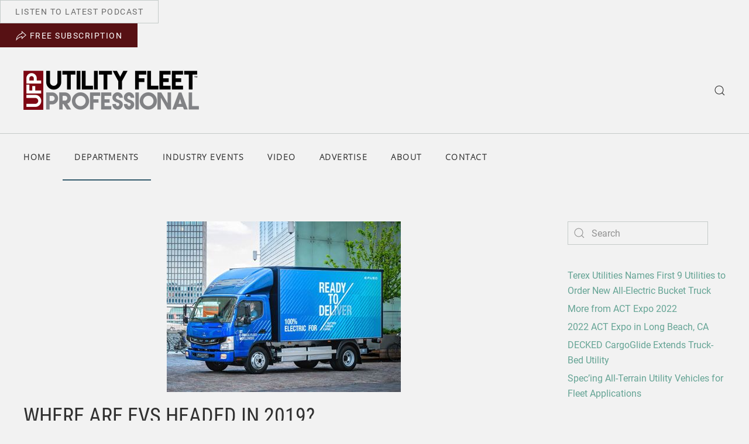

--- FILE ---
content_type: text/html; charset=UTF-8
request_url: https://utilityfleetprofessional.mango-wp.com/blog/where-are-evs-headed-in-2019/
body_size: 69839
content:
<!DOCTYPE html>
<html lang="en-US">
    <head>
        <meta charset="UTF-8">
        <meta http-equiv="X-UA-Compatible" content="IE=edge">
        <meta name="viewport" content="width=device-width, initial-scale=1">
        <link rel="shortcut icon" href="/wp-content/themes/yootheme/vendor/yootheme/theme-wordpress/assets/images/favicon.png">
        <link rel="apple-touch-icon" href="/wp-content/themes/yootheme/vendor/yootheme/theme-wordpress/assets/images/apple-touch-icon.png">
                <title>Where are EVs Headed in 2019? &#8211; Utility Fleet Professional</title>
<meta name='robots' content='max-image-preview:large' />
<link rel="alternate" type="application/rss+xml" title="Utility Fleet Professional &raquo; Feed" href="https://utilityfleetprofessional.mango-wp.com/feed/" />
<link rel="alternate" title="oEmbed (JSON)" type="application/json+oembed" href="https://utilityfleetprofessional.mango-wp.com/wp-json/oembed/1.0/embed?url=https%3A%2F%2Futilityfleetprofessional.mango-wp.com%2Fblog%2Fwhere-are-evs-headed-in-2019%2F" />
<link rel="alternate" title="oEmbed (XML)" type="text/xml+oembed" href="https://utilityfleetprofessional.mango-wp.com/wp-json/oembed/1.0/embed?url=https%3A%2F%2Futilityfleetprofessional.mango-wp.com%2Fblog%2Fwhere-are-evs-headed-in-2019%2F&#038;format=xml" />
<!-- utilityfleetprofessional.mango-wp.com is managing ads with Advanced Ads 1.42.2 – https://wpadvancedads.com/ --><script id="utili-ready">
			window.advanced_ads_ready=function(e,a){a=a||"complete";var d=function(e){return"interactive"===a?"loading"!==e:"complete"===e};d(document.readyState)?e():document.addEventListener("readystatechange",(function(a){d(a.target.readyState)&&e()}),{once:"interactive"===a})},window.advanced_ads_ready_queue=window.advanced_ads_ready_queue||[];		</script>
		<style id='wp-img-auto-sizes-contain-inline-css' type='text/css'>
img:is([sizes=auto i],[sizes^="auto," i]){contain-intrinsic-size:3000px 1500px}
/*# sourceURL=wp-img-auto-sizes-contain-inline-css */
</style>
<link rel='stylesheet' id='formidable-css' href='https://utilityfleetprofessional.mango-wp.com/wp-content/plugins/formidable/css/formidableforms.css?ver=516908' type='text/css' media='all' />
<style id='wp-emoji-styles-inline-css' type='text/css'>

	img.wp-smiley, img.emoji {
		display: inline !important;
		border: none !important;
		box-shadow: none !important;
		height: 1em !important;
		width: 1em !important;
		margin: 0 0.07em !important;
		vertical-align: -0.1em !important;
		background: none !important;
		padding: 0 !important;
	}
/*# sourceURL=wp-emoji-styles-inline-css */
</style>
<style id='wp-block-library-inline-css' type='text/css'>
:root{--wp-block-synced-color:#7a00df;--wp-block-synced-color--rgb:122,0,223;--wp-bound-block-color:var(--wp-block-synced-color);--wp-editor-canvas-background:#ddd;--wp-admin-theme-color:#007cba;--wp-admin-theme-color--rgb:0,124,186;--wp-admin-theme-color-darker-10:#006ba1;--wp-admin-theme-color-darker-10--rgb:0,107,160.5;--wp-admin-theme-color-darker-20:#005a87;--wp-admin-theme-color-darker-20--rgb:0,90,135;--wp-admin-border-width-focus:2px}@media (min-resolution:192dpi){:root{--wp-admin-border-width-focus:1.5px}}.wp-element-button{cursor:pointer}:root .has-very-light-gray-background-color{background-color:#eee}:root .has-very-dark-gray-background-color{background-color:#313131}:root .has-very-light-gray-color{color:#eee}:root .has-very-dark-gray-color{color:#313131}:root .has-vivid-green-cyan-to-vivid-cyan-blue-gradient-background{background:linear-gradient(135deg,#00d084,#0693e3)}:root .has-purple-crush-gradient-background{background:linear-gradient(135deg,#34e2e4,#4721fb 50%,#ab1dfe)}:root .has-hazy-dawn-gradient-background{background:linear-gradient(135deg,#faaca8,#dad0ec)}:root .has-subdued-olive-gradient-background{background:linear-gradient(135deg,#fafae1,#67a671)}:root .has-atomic-cream-gradient-background{background:linear-gradient(135deg,#fdd79a,#004a59)}:root .has-nightshade-gradient-background{background:linear-gradient(135deg,#330968,#31cdcf)}:root .has-midnight-gradient-background{background:linear-gradient(135deg,#020381,#2874fc)}:root{--wp--preset--font-size--normal:16px;--wp--preset--font-size--huge:42px}.has-regular-font-size{font-size:1em}.has-larger-font-size{font-size:2.625em}.has-normal-font-size{font-size:var(--wp--preset--font-size--normal)}.has-huge-font-size{font-size:var(--wp--preset--font-size--huge)}.has-text-align-center{text-align:center}.has-text-align-left{text-align:left}.has-text-align-right{text-align:right}.has-fit-text{white-space:nowrap!important}#end-resizable-editor-section{display:none}.aligncenter{clear:both}.items-justified-left{justify-content:flex-start}.items-justified-center{justify-content:center}.items-justified-right{justify-content:flex-end}.items-justified-space-between{justify-content:space-between}.screen-reader-text{border:0;clip-path:inset(50%);height:1px;margin:-1px;overflow:hidden;padding:0;position:absolute;width:1px;word-wrap:normal!important}.screen-reader-text:focus{background-color:#ddd;clip-path:none;color:#444;display:block;font-size:1em;height:auto;left:5px;line-height:normal;padding:15px 23px 14px;text-decoration:none;top:5px;width:auto;z-index:100000}html :where(.has-border-color){border-style:solid}html :where([style*=border-top-color]){border-top-style:solid}html :where([style*=border-right-color]){border-right-style:solid}html :where([style*=border-bottom-color]){border-bottom-style:solid}html :where([style*=border-left-color]){border-left-style:solid}html :where([style*=border-width]){border-style:solid}html :where([style*=border-top-width]){border-top-style:solid}html :where([style*=border-right-width]){border-right-style:solid}html :where([style*=border-bottom-width]){border-bottom-style:solid}html :where([style*=border-left-width]){border-left-style:solid}html :where(img[class*=wp-image-]){height:auto;max-width:100%}:where(figure){margin:0 0 1em}html :where(.is-position-sticky){--wp-admin--admin-bar--position-offset:var(--wp-admin--admin-bar--height,0px)}@media screen and (max-width:600px){html :where(.is-position-sticky){--wp-admin--admin-bar--position-offset:0px}}

/*# sourceURL=wp-block-library-inline-css */
</style><style id='global-styles-inline-css' type='text/css'>
:root{--wp--preset--aspect-ratio--square: 1;--wp--preset--aspect-ratio--4-3: 4/3;--wp--preset--aspect-ratio--3-4: 3/4;--wp--preset--aspect-ratio--3-2: 3/2;--wp--preset--aspect-ratio--2-3: 2/3;--wp--preset--aspect-ratio--16-9: 16/9;--wp--preset--aspect-ratio--9-16: 9/16;--wp--preset--color--black: #000000;--wp--preset--color--cyan-bluish-gray: #abb8c3;--wp--preset--color--white: #ffffff;--wp--preset--color--pale-pink: #f78da7;--wp--preset--color--vivid-red: #cf2e2e;--wp--preset--color--luminous-vivid-orange: #ff6900;--wp--preset--color--luminous-vivid-amber: #fcb900;--wp--preset--color--light-green-cyan: #7bdcb5;--wp--preset--color--vivid-green-cyan: #00d084;--wp--preset--color--pale-cyan-blue: #8ed1fc;--wp--preset--color--vivid-cyan-blue: #0693e3;--wp--preset--color--vivid-purple: #9b51e0;--wp--preset--gradient--vivid-cyan-blue-to-vivid-purple: linear-gradient(135deg,rgb(6,147,227) 0%,rgb(155,81,224) 100%);--wp--preset--gradient--light-green-cyan-to-vivid-green-cyan: linear-gradient(135deg,rgb(122,220,180) 0%,rgb(0,208,130) 100%);--wp--preset--gradient--luminous-vivid-amber-to-luminous-vivid-orange: linear-gradient(135deg,rgb(252,185,0) 0%,rgb(255,105,0) 100%);--wp--preset--gradient--luminous-vivid-orange-to-vivid-red: linear-gradient(135deg,rgb(255,105,0) 0%,rgb(207,46,46) 100%);--wp--preset--gradient--very-light-gray-to-cyan-bluish-gray: linear-gradient(135deg,rgb(238,238,238) 0%,rgb(169,184,195) 100%);--wp--preset--gradient--cool-to-warm-spectrum: linear-gradient(135deg,rgb(74,234,220) 0%,rgb(151,120,209) 20%,rgb(207,42,186) 40%,rgb(238,44,130) 60%,rgb(251,105,98) 80%,rgb(254,248,76) 100%);--wp--preset--gradient--blush-light-purple: linear-gradient(135deg,rgb(255,206,236) 0%,rgb(152,150,240) 100%);--wp--preset--gradient--blush-bordeaux: linear-gradient(135deg,rgb(254,205,165) 0%,rgb(254,45,45) 50%,rgb(107,0,62) 100%);--wp--preset--gradient--luminous-dusk: linear-gradient(135deg,rgb(255,203,112) 0%,rgb(199,81,192) 50%,rgb(65,88,208) 100%);--wp--preset--gradient--pale-ocean: linear-gradient(135deg,rgb(255,245,203) 0%,rgb(182,227,212) 50%,rgb(51,167,181) 100%);--wp--preset--gradient--electric-grass: linear-gradient(135deg,rgb(202,248,128) 0%,rgb(113,206,126) 100%);--wp--preset--gradient--midnight: linear-gradient(135deg,rgb(2,3,129) 0%,rgb(40,116,252) 100%);--wp--preset--font-size--small: 13px;--wp--preset--font-size--medium: 20px;--wp--preset--font-size--large: 36px;--wp--preset--font-size--x-large: 42px;--wp--preset--spacing--20: 0.44rem;--wp--preset--spacing--30: 0.67rem;--wp--preset--spacing--40: 1rem;--wp--preset--spacing--50: 1.5rem;--wp--preset--spacing--60: 2.25rem;--wp--preset--spacing--70: 3.38rem;--wp--preset--spacing--80: 5.06rem;--wp--preset--shadow--natural: 6px 6px 9px rgba(0, 0, 0, 0.2);--wp--preset--shadow--deep: 12px 12px 50px rgba(0, 0, 0, 0.4);--wp--preset--shadow--sharp: 6px 6px 0px rgba(0, 0, 0, 0.2);--wp--preset--shadow--outlined: 6px 6px 0px -3px rgb(255, 255, 255), 6px 6px rgb(0, 0, 0);--wp--preset--shadow--crisp: 6px 6px 0px rgb(0, 0, 0);}:where(.is-layout-flex){gap: 0.5em;}:where(.is-layout-grid){gap: 0.5em;}body .is-layout-flex{display: flex;}.is-layout-flex{flex-wrap: wrap;align-items: center;}.is-layout-flex > :is(*, div){margin: 0;}body .is-layout-grid{display: grid;}.is-layout-grid > :is(*, div){margin: 0;}:where(.wp-block-columns.is-layout-flex){gap: 2em;}:where(.wp-block-columns.is-layout-grid){gap: 2em;}:where(.wp-block-post-template.is-layout-flex){gap: 1.25em;}:where(.wp-block-post-template.is-layout-grid){gap: 1.25em;}.has-black-color{color: var(--wp--preset--color--black) !important;}.has-cyan-bluish-gray-color{color: var(--wp--preset--color--cyan-bluish-gray) !important;}.has-white-color{color: var(--wp--preset--color--white) !important;}.has-pale-pink-color{color: var(--wp--preset--color--pale-pink) !important;}.has-vivid-red-color{color: var(--wp--preset--color--vivid-red) !important;}.has-luminous-vivid-orange-color{color: var(--wp--preset--color--luminous-vivid-orange) !important;}.has-luminous-vivid-amber-color{color: var(--wp--preset--color--luminous-vivid-amber) !important;}.has-light-green-cyan-color{color: var(--wp--preset--color--light-green-cyan) !important;}.has-vivid-green-cyan-color{color: var(--wp--preset--color--vivid-green-cyan) !important;}.has-pale-cyan-blue-color{color: var(--wp--preset--color--pale-cyan-blue) !important;}.has-vivid-cyan-blue-color{color: var(--wp--preset--color--vivid-cyan-blue) !important;}.has-vivid-purple-color{color: var(--wp--preset--color--vivid-purple) !important;}.has-black-background-color{background-color: var(--wp--preset--color--black) !important;}.has-cyan-bluish-gray-background-color{background-color: var(--wp--preset--color--cyan-bluish-gray) !important;}.has-white-background-color{background-color: var(--wp--preset--color--white) !important;}.has-pale-pink-background-color{background-color: var(--wp--preset--color--pale-pink) !important;}.has-vivid-red-background-color{background-color: var(--wp--preset--color--vivid-red) !important;}.has-luminous-vivid-orange-background-color{background-color: var(--wp--preset--color--luminous-vivid-orange) !important;}.has-luminous-vivid-amber-background-color{background-color: var(--wp--preset--color--luminous-vivid-amber) !important;}.has-light-green-cyan-background-color{background-color: var(--wp--preset--color--light-green-cyan) !important;}.has-vivid-green-cyan-background-color{background-color: var(--wp--preset--color--vivid-green-cyan) !important;}.has-pale-cyan-blue-background-color{background-color: var(--wp--preset--color--pale-cyan-blue) !important;}.has-vivid-cyan-blue-background-color{background-color: var(--wp--preset--color--vivid-cyan-blue) !important;}.has-vivid-purple-background-color{background-color: var(--wp--preset--color--vivid-purple) !important;}.has-black-border-color{border-color: var(--wp--preset--color--black) !important;}.has-cyan-bluish-gray-border-color{border-color: var(--wp--preset--color--cyan-bluish-gray) !important;}.has-white-border-color{border-color: var(--wp--preset--color--white) !important;}.has-pale-pink-border-color{border-color: var(--wp--preset--color--pale-pink) !important;}.has-vivid-red-border-color{border-color: var(--wp--preset--color--vivid-red) !important;}.has-luminous-vivid-orange-border-color{border-color: var(--wp--preset--color--luminous-vivid-orange) !important;}.has-luminous-vivid-amber-border-color{border-color: var(--wp--preset--color--luminous-vivid-amber) !important;}.has-light-green-cyan-border-color{border-color: var(--wp--preset--color--light-green-cyan) !important;}.has-vivid-green-cyan-border-color{border-color: var(--wp--preset--color--vivid-green-cyan) !important;}.has-pale-cyan-blue-border-color{border-color: var(--wp--preset--color--pale-cyan-blue) !important;}.has-vivid-cyan-blue-border-color{border-color: var(--wp--preset--color--vivid-cyan-blue) !important;}.has-vivid-purple-border-color{border-color: var(--wp--preset--color--vivid-purple) !important;}.has-vivid-cyan-blue-to-vivid-purple-gradient-background{background: var(--wp--preset--gradient--vivid-cyan-blue-to-vivid-purple) !important;}.has-light-green-cyan-to-vivid-green-cyan-gradient-background{background: var(--wp--preset--gradient--light-green-cyan-to-vivid-green-cyan) !important;}.has-luminous-vivid-amber-to-luminous-vivid-orange-gradient-background{background: var(--wp--preset--gradient--luminous-vivid-amber-to-luminous-vivid-orange) !important;}.has-luminous-vivid-orange-to-vivid-red-gradient-background{background: var(--wp--preset--gradient--luminous-vivid-orange-to-vivid-red) !important;}.has-very-light-gray-to-cyan-bluish-gray-gradient-background{background: var(--wp--preset--gradient--very-light-gray-to-cyan-bluish-gray) !important;}.has-cool-to-warm-spectrum-gradient-background{background: var(--wp--preset--gradient--cool-to-warm-spectrum) !important;}.has-blush-light-purple-gradient-background{background: var(--wp--preset--gradient--blush-light-purple) !important;}.has-blush-bordeaux-gradient-background{background: var(--wp--preset--gradient--blush-bordeaux) !important;}.has-luminous-dusk-gradient-background{background: var(--wp--preset--gradient--luminous-dusk) !important;}.has-pale-ocean-gradient-background{background: var(--wp--preset--gradient--pale-ocean) !important;}.has-electric-grass-gradient-background{background: var(--wp--preset--gradient--electric-grass) !important;}.has-midnight-gradient-background{background: var(--wp--preset--gradient--midnight) !important;}.has-small-font-size{font-size: var(--wp--preset--font-size--small) !important;}.has-medium-font-size{font-size: var(--wp--preset--font-size--medium) !important;}.has-large-font-size{font-size: var(--wp--preset--font-size--large) !important;}.has-x-large-font-size{font-size: var(--wp--preset--font-size--x-large) !important;}
/*# sourceURL=global-styles-inline-css */
</style>

<style id='classic-theme-styles-inline-css' type='text/css'>
/*! This file is auto-generated */
.wp-block-button__link{color:#fff;background-color:#32373c;border-radius:9999px;box-shadow:none;text-decoration:none;padding:calc(.667em + 2px) calc(1.333em + 2px);font-size:1.125em}.wp-block-file__button{background:#32373c;color:#fff;text-decoration:none}
/*# sourceURL=/wp-includes/css/classic-themes.min.css */
</style>
<link rel='stylesheet' id='orgseries-box-css-css' href='https://utilityfleetprofessional.mango-wp.com/wp-content/plugins/publishpress-series-pro/orgSeriesBoxTheme.css?ver=6.9' type='text/css' media='all' />
<link rel='stylesheet' id='pps-series-overview-style-css' href='https://utilityfleetprofessional.mango-wp.com/wp-content/plugins/publishpress-series-pro/css/series-overview.css?ver=2.10.1' type='text/css' media='all' />
<link rel='stylesheet' id='extra-style-css' href='https://utilityfleetprofessional.mango-wp.com/wp-content/plugins/publishpress-series-pro/includes-pro/addons/extra-tokens/orgSeries-extra.css?ver=6.9' type='text/css' media='all' />
<link rel='stylesheet' id='wordpress-popular-posts-css-css' href='https://utilityfleetprofessional.mango-wp.com/wp-content/plugins/wordpress-popular-posts/assets/css/wpp.css?ver=6.1.1' type='text/css' media='all' />
<link href="https://utilityfleetprofessional.mango-wp.com/wp-content/themes/yootheme/css/theme.1.css?ver=1725415411" rel="stylesheet">
<link href="https://utilityfleetprofessional.mango-wp.com/wp-content/themes/yootheme/css/theme.update.css?ver=2.7.22" rel="stylesheet">
<script type="text/javascript" src="https://utilityfleetprofessional.mango-wp.com/wp-includes/js/jquery/jquery.min.js?ver=3.7.1" id="jquery-core-js"></script>
<script type="text/javascript" src="https://utilityfleetprofessional.mango-wp.com/wp-includes/js/jquery/jquery-migrate.min.js?ver=3.4.1" id="jquery-migrate-js"></script>
<script type="text/javascript" id="advanced-ads-advanced-js-js-extra">
/* <![CDATA[ */
var advads_options = {"blog_id":"1","privacy":{"enabled":false,"state":"not_needed"}};
//# sourceURL=advanced-ads-advanced-js-js-extra
/* ]]> */
</script>
<script type="text/javascript" src="https://utilityfleetprofessional.mango-wp.com/wp-content/plugins/advanced-ads/public/assets/js/advanced.min.js?ver=1.42.2" id="advanced-ads-advanced-js-js"></script>
<script type="application/json" id="wpp-json">
/* <![CDATA[ */
{"sampling_active":0,"sampling_rate":100,"ajax_url":"https:\/\/utilityfleetprofessional.mango-wp.com\/wp-json\/wordpress-popular-posts\/v1\/popular-posts","api_url":"https:\/\/utilityfleetprofessional.mango-wp.com\/wp-json\/wordpress-popular-posts","ID":1447,"token":"8e0313574d","lang":0,"debug":0}
//# sourceURL=wpp-json
/* ]]> */
</script>
<script type="text/javascript" src="https://utilityfleetprofessional.mango-wp.com/wp-content/plugins/wordpress-popular-posts/assets/js/wpp.min.js?ver=6.1.1" id="wpp-js-js"></script>
<script type="text/javascript" id="advanced_ads_pro/visitor_conditions-js-extra">
/* <![CDATA[ */
var advanced_ads_pro_visitor_conditions = {"referrer_cookie_name":"advanced_ads_pro_visitor_referrer","referrer_exdays":"365","page_impr_cookie_name":"advanced_ads_page_impressions","page_impr_exdays":"3650"};
//# sourceURL=advanced_ads_pro%2Fvisitor_conditions-js-extra
/* ]]> */
</script>
<script type="text/javascript" src="https://utilityfleetprofessional.mango-wp.com/wp-content/plugins/advanced-ads-pro/modules/advanced-visitor-conditions/inc/conditions.min.js?ver=2.17.2" id="advanced_ads_pro/visitor_conditions-js"></script>
<link rel="https://api.w.org/" href="https://utilityfleetprofessional.mango-wp.com/wp-json/" /><link rel="alternate" title="JSON" type="application/json" href="https://utilityfleetprofessional.mango-wp.com/wp-json/wp/v2/posts/1447" /><link rel="EditURI" type="application/rsd+xml" title="RSD" href="https://utilityfleetprofessional.mango-wp.com/xmlrpc.php?rsd" />
<meta name="generator" content="WordPress 6.9" />
<link rel="canonical" href="https://utilityfleetprofessional.mango-wp.com/blog/where-are-evs-headed-in-2019/" />
<link rel='shortlink' href='https://utilityfleetprofessional.mango-wp.com/?p=1447' />
<script type="text/javascript">document.documentElement.className += " js";</script>
            <style id="wpp-loading-animation-styles">@-webkit-keyframes bgslide{from{background-position-x:0}to{background-position-x:-200%}}@keyframes bgslide{from{background-position-x:0}to{background-position-x:-200%}}.wpp-widget-placeholder,.wpp-widget-block-placeholder{margin:0 auto;width:60px;height:3px;background:#dd3737;background:linear-gradient(90deg,#dd3737 0%,#571313 10%,#dd3737 100%);background-size:200% auto;border-radius:3px;-webkit-animation:bgslide 1s infinite linear;animation:bgslide 1s infinite linear}</style>
            <script type="text/javascript">
		var advadsCfpQueue = [];
		var advadsCfpAd = function( adID ){
			if ( 'undefined' == typeof advadsProCfp ) { advadsCfpQueue.push( adID ) } else { advadsProCfp.addElement( adID ) }
		};
		</script>
		<script src="https://utilityfleetprofessional.mango-wp.com/wp-content/themes/yootheme/vendor/assets/uikit/dist/js/uikit.min.js?ver=2.7.22"></script>
<script src="https://utilityfleetprofessional.mango-wp.com/wp-content/themes/yootheme/vendor/assets/uikit/dist/js/uikit-icons-joline.min.js?ver=2.7.22"></script>
<script src="https://utilityfleetprofessional.mango-wp.com/wp-content/themes/yootheme/js/theme.js?ver=2.7.22"></script>
<script>var $theme = {};</script>
<script async src="https://pagead2.googlesyndication.com/pagead/js/adsbygoogle.js?client=ca-pub-2353759028619623"
     crossorigin="anonymous"></script>

<!-- begin olark code -->
<script type="text/javascript" async> ;(function(o,l,a,r,k,y){if(o.olark)return; r="script";y=l.createElement(r);r=l.getElementsByTagName(r)[0]; y.async=1;y.src="//"+a;r.parentNode.insertBefore(y,r); y=o.olark=function(){k.s.push(arguments);k.t.push(+new Date)}; y.extend=function(i,j){y("extend",i,j)}; y.identify=function(i){y("identify",k.i=i)}; y.configure=function(i,j){y("configure",i,j);k.c[i]=j}; k=y._={s:[],t:[+new Date],c:{},l:a}; })(window,document,"static.olark    </head>
    <body class="wp-singular post-template-default single single-post postid-1447 single-format-standard wp-theme-yootheme  aa-prefix-utili- aa-disabled-bots">
        
        
        
        <div class="tm-page">

                        
<div class="tm-header-mobile uk-hidden@m">


    <div class="uk-navbar-container">
        <nav uk-navbar="container: .tm-header-mobile">

                        <div class="uk-navbar-left">

                
                                <a class="uk-navbar-toggle" href="#tm-mobile" uk-toggle>
                    <div uk-navbar-toggle-icon></div>
                                    </a>
                
                
            </div>
            
                        <div class="uk-navbar-center">
                
<a href="https://utilityfleetprofessional.mango-wp.com" class="uk-navbar-item uk-logo">
    <img alt="Utility Fleet Professional - Knowledge, Insight &amp; Strategy for Utility Fleet Leaders" uk-gif src="/wp-content/uploads/2022/04/ufp-sm.gif"></a>
                            </div>
            
            
        </nav>
    </div>

    

<div id="tm-mobile" uk-offcanvas mode="slide" overlay>
    <div class="uk-offcanvas-bar">

                <button class="uk-offcanvas-close" type="button" uk-close></button>
        
        
            
<div class="uk-child-width-1-1" uk-grid>    <div>
<div class="uk-panel">

    
    
<ul class="uk-nav uk-nav-default">
    
	<li class="menu-item menu-item-type-post_type menu-item-object-post menu-item-home"><a href="https://utilityfleetprofessional.mango-wp.com/"> Home</a></li>
	<li class="menu-item menu-item-type-post_type menu-item-object-page current_page_parent menu-item-has-children uk-active uk-parent"><a href="https://utilityfleetprofessional.mango-wp.com/departments/"> Departments</a>
	<ul class="uk-nav-sub">

		<li class="menu-item menu-item-type-taxonomy menu-item-object-category current-post-ancestor current-menu-parent current-post-parent uk-active"><a href="https://utilityfleetprofessional.mango-wp.com/blog/category/smart-fleets/"> Smart Fleets</a></li>
		<li class="menu-item menu-item-type-taxonomy menu-item-object-category"><a href="https://utilityfleetprofessional.mango-wp.com/blog/category/maintenance/"> Maintenance</a></li>
		<li class="menu-item menu-item-type-taxonomy menu-item-object-category"><a href="https://utilityfleetprofessional.mango-wp.com/blog/category/management/"> Management</a></li>
		<li class="menu-item menu-item-type-taxonomy menu-item-object-category"><a href="https://utilityfleetprofessional.mango-wp.com/blog/category/technology/"> Technology</a></li>
		<li class="menu-item menu-item-type-taxonomy menu-item-object-category"><a href="https://utilityfleetprofessional.mango-wp.com/blog/category/fleet-profiles/"> Fleet Profiles</a></li>
		<li class="menu-item menu-item-type-taxonomy menu-item-object-category"><a href="https://utilityfleetprofessional.mango-wp.com/blog/category/special-focus/"> Special Focus</a></li>
		<li class="menu-item menu-item-type-taxonomy menu-item-object-category"><a href="https://utilityfleetprofessional.mango-wp.com/blog/category/focus-on-fleet-safety/"> Focus on Fleet Safety</a></li>
		<li class="menu-item menu-item-type-taxonomy menu-item-object-category"><a href="https://utilityfleetprofessional.mango-wp.com/blog/category/equipment/"> Equipment</a></li>
		<li class="menu-item menu-item-type-taxonomy menu-item-object-category"><a href="https://utilityfleetprofessional.mango-wp.com/blog/category/event-coverage/"> Event Coverage</a></li>
		<li class="menu-item menu-item-type-taxonomy menu-item-object-category"><a href="https://utilityfleetprofessional.mango-wp.com/blog/category/editors-perspective/"> Editor's Perspective</a></li>
		<li class="menu-item menu-item-type-taxonomy menu-item-object-category"><a href="https://utilityfleetprofessional.mango-wp.com/blog/category/products-and-services-news/"> New Fleet Products &amp; Services</a></li>
		<li class="menu-item menu-item-type-custom menu-item-object-custom"><a href="/blog/series-toc/"> VIEW FULL SERIES OF UFP MAGAZINE</a></li></ul></li>
	<li class="menu-item menu-item-type-taxonomy menu-item-object-category"><a href="https://utilityfleetprofessional.mango-wp.com/blog/category/industry-events/"> Industry Events</a></li>
	<li class="menu-item menu-item-type-post_type menu-item-object-post menu-item-has-children uk-parent"><a href="https://utilityfleetprofessional.mango-wp.com/blog/ufp-at-icuee-2019/"> Video</a>
	<ul class="uk-nav-sub">

		<li class="menu-item menu-item-type-taxonomy menu-item-object-category"><a href="https://utilityfleetprofessional.mango-wp.com/blog/category/vendor-video/"> Vendor Video Library</a></li></ul></li>
	<li class="menu-item menu-item-type-post_type menu-item-object-post menu-item-has-children uk-parent"><a href="https://utilityfleetprofessional.mango-wp.com/advertise/"> Advertise</a>
	<ul class="uk-nav-sub">

		<li class="menu-item menu-item-type-post_type menu-item-object-post"><a href="https://utilityfleetprofessional.mango-wp.com/submit-a-product-release/"> Submit a Product Release</a></li>
		<li class="menu-item menu-item-type-post_type menu-item-object-post"><a href="https://utilityfleetprofessional.mango-wp.com/submit-ad-materials/"> Submit Ad Materials</a></li>
		<li class="menu-item menu-item-type-custom menu-item-object-custom"><a href="https://utilityfleetprofessional.mango-wp.com/wp-content/uploads/2022/04/UFP-Media-Kit-2022.pdf" target="_blank"> View Media Kit</a></li></ul></li>
	<li class="menu-item menu-item-type-post_type menu-item-object-post"><a href="https://utilityfleetprofessional.mango-wp.com/about-us/"> About</a></li>
	<li class="menu-item menu-item-type-post_type menu-item-object-post menu-item-has-children uk-parent"><a href="https://utilityfleetprofessional.mango-wp.com/contact-us/"> Contact</a>
	<ul class="uk-nav-sub">

		<li class="menu-item menu-item-type-post_type menu-item-object-post"><a href="https://utilityfleetprofessional.mango-wp.com/subscribe-now/"> Subscribe Now!</a></li>
		<li class="menu-item menu-item-type-post_type menu-item-object-post"><a href="https://utilityfleetprofessional.mango-wp.com/download-our-digital-edition-app/"> Download Our Digital Edition App</a></li></ul></li></ul>

</div>
</div></div>
            
    </div>
</div>

</div>


<div class="tm-toolbar tm-toolbar-default uk-visible@m">
    <div class="uk-container uk-flex uk-flex-middle uk-container-xlarge">

                <div>
            <div class="uk-grid-medium uk-child-width-auto uk-flex-middle" uk-grid="margin: uk-margin-small-top">

                                <div>
<div class="uk-panel widget widget_custom_html" id="custom_html-3">

    
    <div class="textwidget custom-html-widget"><script>
document.currentScript.insertAdjacentHTML('afterend', '<time class="uk-text-small uk-text-emphasis" datetime="' + new Date().toJSON() + '">' + new Intl.DateTimeFormat(document.documentElement.lang, {weekday: 'long', year: 'numeric', month: 'long', day: 'numeric'}).format() + '</time>');    
</script></div>
</div>
</div><div>
<div class="uk-panel widget widget_custom_html" id="custom_html-2">

    
    <div class="textwidget custom-html-widget"><div class="uk-child-width-expand uk-grid-small">
<div><a class="uk-button uk-button-default" href="https://utilitysafety.podbean.com/" target="_blank" rel="noopener">Listen to Latest Podcast</a></div>
</div></div>
</div>
</div>                
                
            </div>
        </div>
        
                <div class="uk-margin-auto-left">
            <div class="uk-grid-medium uk-child-width-auto uk-flex-middle" uk-grid="margin: uk-margin-small-top">
                <div>
<div class="uk-panel widget widget_custom_html" id="custom_html-4">

    
    <div class="textwidget custom-html-widget"><div class="uk-child-width-expand uk-grid-small" uk-grid>
<div>
<a href="/subscribe-now/" class="uk-button uk-button-danger"><span class="uk-icon" uk-icon="forward"> </span> <span class="uk-text-middle">Free Subscription</span> </a>
</div>
</div>

</div>
</div>
</div>            </div>
        </div>
        
    </div>
</div>

<div class="tm-header uk-visible@m" uk-header>






        <div class="tm-headerbar-default tm-headerbar tm-headerbar-top">
        <div class="uk-container uk-container-large uk-flex uk-flex-middle">

            
<a href="https://utilityfleetprofessional.mango-wp.com" class="uk-logo">
    <img alt="Utility Fleet Professional - Knowledge, Insight &amp; Strategy for Utility Fleet Leaders" src="/wp-content/themes/yootheme/cache/UFP-2017-Logo-TM-d25dad28.png" srcset="/wp-content/themes/yootheme/cache/UFP-2017-Logo-TM-d25dad28.png 300w, /wp-content/themes/yootheme/cache/UFP-2017-Logo-TM-f2a3b67b.png 598w, /wp-content/themes/yootheme/cache/UFP-2017-Logo-TM-8942644a.png 599w, /wp-content/themes/yootheme/cache/UFP-2017-Logo-TM-b1fcfb9b.png 600w" sizes="(min-width: 300px) 300px" data-width="300" data-height="67"><img class="uk-logo-inverse" alt="Utility Fleet Professional - Knowledge, Insight &amp; Strategy for Utility Fleet Leaders" src="/wp-content/themes/yootheme/cache/UFP-2017-Logo-white-TM-a1c729e2.png" srcset="/wp-content/themes/yootheme/cache/UFP-2017-Logo-white-TM-a1c729e2.png 300w, /wp-content/themes/yootheme/cache/UFP-2017-Logo-white-TM-1fd28239.png 598w, /wp-content/themes/yootheme/cache/UFP-2017-Logo-white-TM-64335008.png 599w, /wp-content/themes/yootheme/cache/UFP-2017-Logo-white-TM-5c8dcfd9.png 600w" sizes="(min-width: 300px) 300px" data-width="300" data-height="67"></a>
            
                        <div class="uk-margin-auto-left">
                <div class="uk-grid-medium uk-child-width-auto uk-flex-middle" uk-grid>
                    <div>
<div class="uk-panel widget widget_search" id="search-4">

    
    

    <a class="uk-search-toggle" href="#search-c846-modal" uk-search-icon uk-toggle></a>

    <div id="search-c846-modal" class="uk-modal-full" uk-modal>
        <div class="uk-modal-dialog uk-flex uk-flex-center uk-flex-middle" uk-height-viewport>
            <button class="uk-modal-close-full" type="button" uk-close></button>
            <div class="uk-search uk-search-large">
                <form id="search-c846" action="https://utilityfleetprofessional.mango-wp.com" method="get" role="search" class="uk-search uk-search-large"><input name="s" placeholder="Search" required type="search" class="uk-search-input uk-text-center" autofocus></form>            </div>
        </div>
    </div>







</div>
</div>                </div>
            </div>
            
        </div>
    </div>
    
    
                <div uk-sticky media="@m" cls-active="uk-navbar-sticky" sel-target=".uk-navbar-container">
        
            <div class="uk-navbar-container">

                <div class="uk-container uk-container-large uk-flex uk-flex-middle">
                    <nav class="uk-navbar uk-flex-auto" uk-navbar="{&quot;align&quot;:&quot;left&quot;,&quot;boundary&quot;:&quot;.tm-header .uk-navbar-container&quot;,&quot;container&quot;:&quot;.tm-header &gt; [uk-sticky]&quot;}">

                        
                                                <div class="uk-navbar-left uk-flex-auto">
                            
<ul class="uk-navbar-nav">
    
	<li class="menu-item menu-item-type-post_type menu-item-object-post menu-item-home"><a href="https://utilityfleetprofessional.mango-wp.com/"> Home</a></li>
	<li class="menu-item menu-item-type-post_type menu-item-object-page current_page_parent menu-item-has-children uk-active uk-parent"><a href="https://utilityfleetprofessional.mango-wp.com/departments/"> Departments</a>
	<div class="uk-navbar-dropdown uk-navbar-dropdown-width-2"><div class="uk-navbar-dropdown-grid uk-child-width-1-2" uk-grid><div><ul class="uk-nav uk-navbar-dropdown-nav">

		<li class="menu-item menu-item-type-taxonomy menu-item-object-category current-post-ancestor current-menu-parent current-post-parent uk-active"><a href="https://utilityfleetprofessional.mango-wp.com/blog/category/smart-fleets/"> Smart Fleets</a></li>
		<li class="menu-item menu-item-type-taxonomy menu-item-object-category"><a href="https://utilityfleetprofessional.mango-wp.com/blog/category/maintenance/"> Maintenance</a></li>
		<li class="menu-item menu-item-type-taxonomy menu-item-object-category"><a href="https://utilityfleetprofessional.mango-wp.com/blog/category/management/"> Management</a></li>
		<li class="menu-item menu-item-type-taxonomy menu-item-object-category"><a href="https://utilityfleetprofessional.mango-wp.com/blog/category/technology/"> Technology</a></li>
		<li class="menu-item menu-item-type-taxonomy menu-item-object-category"><a href="https://utilityfleetprofessional.mango-wp.com/blog/category/fleet-profiles/"> Fleet Profiles</a></li>
		<li class="menu-item menu-item-type-taxonomy menu-item-object-category"><a href="https://utilityfleetprofessional.mango-wp.com/blog/category/special-focus/"> Special Focus</a></li></ul></div><div><ul class="uk-nav uk-navbar-dropdown-nav">

		<li class="menu-item menu-item-type-taxonomy menu-item-object-category"><a href="https://utilityfleetprofessional.mango-wp.com/blog/category/focus-on-fleet-safety/"> Focus on Fleet Safety</a></li>
		<li class="menu-item menu-item-type-taxonomy menu-item-object-category"><a href="https://utilityfleetprofessional.mango-wp.com/blog/category/equipment/"> Equipment</a></li>
		<li class="menu-item menu-item-type-taxonomy menu-item-object-category"><a href="https://utilityfleetprofessional.mango-wp.com/blog/category/event-coverage/"> Event Coverage</a></li>
		<li class="menu-item menu-item-type-taxonomy menu-item-object-category"><a href="https://utilityfleetprofessional.mango-wp.com/blog/category/editors-perspective/"> Editor's Perspective</a></li>
		<li class="menu-item menu-item-type-taxonomy menu-item-object-category"><a href="https://utilityfleetprofessional.mango-wp.com/blog/category/products-and-services-news/"> New Fleet Products &amp; Services</a></li>
		<li class="menu-item menu-item-type-custom menu-item-object-custom"><a href="/blog/series-toc/"> VIEW FULL SERIES OF UFP MAGAZINE</a></li></ul></div></div></div></li>
	<li class="menu-item menu-item-type-taxonomy menu-item-object-category"><a href="https://utilityfleetprofessional.mango-wp.com/blog/category/industry-events/"> Industry Events</a></li>
	<li class="menu-item menu-item-type-post_type menu-item-object-post menu-item-has-children uk-parent"><a href="https://utilityfleetprofessional.mango-wp.com/blog/ufp-at-icuee-2019/"> Video</a>
	<div class="uk-navbar-dropdown"><div class="uk-navbar-dropdown-grid uk-child-width-1-1" uk-grid><div><ul class="uk-nav uk-navbar-dropdown-nav">

		<li class="menu-item menu-item-type-taxonomy menu-item-object-category"><a href="https://utilityfleetprofessional.mango-wp.com/blog/category/vendor-video/"> Vendor Video Library</a></li></ul></div></div></div></li>
	<li class="menu-item menu-item-type-post_type menu-item-object-post menu-item-has-children uk-parent"><a href="https://utilityfleetprofessional.mango-wp.com/advertise/"> Advertise</a>
	<div class="uk-navbar-dropdown"><div class="uk-navbar-dropdown-grid uk-child-width-1-1" uk-grid><div><ul class="uk-nav uk-navbar-dropdown-nav">

		<li class="menu-item menu-item-type-post_type menu-item-object-post"><a href="https://utilityfleetprofessional.mango-wp.com/submit-a-product-release/"> Submit a Product Release</a></li>
		<li class="menu-item menu-item-type-post_type menu-item-object-post"><a href="https://utilityfleetprofessional.mango-wp.com/submit-ad-materials/"> Submit Ad Materials</a></li>
		<li class="menu-item menu-item-type-custom menu-item-object-custom"><a href="https://utilityfleetprofessional.mango-wp.com/wp-content/uploads/2022/04/UFP-Media-Kit-2022.pdf" target="_blank"> View Media Kit</a></li></ul></div></div></div></li>
	<li class="menu-item menu-item-type-post_type menu-item-object-post"><a href="https://utilityfleetprofessional.mango-wp.com/about-us/"> About</a></li>
	<li class="menu-item menu-item-type-post_type menu-item-object-post menu-item-has-children uk-parent"><a href="https://utilityfleetprofessional.mango-wp.com/contact-us/"> Contact</a>
	<div class="uk-navbar-dropdown"><div class="uk-navbar-dropdown-grid uk-child-width-1-1" uk-grid><div><ul class="uk-nav uk-navbar-dropdown-nav">

		<li class="menu-item menu-item-type-post_type menu-item-object-post"><a href="https://utilityfleetprofessional.mango-wp.com/subscribe-now/"> Subscribe Now!</a></li>
		<li class="menu-item menu-item-type-post_type menu-item-object-post"><a href="https://utilityfleetprofessional.mango-wp.com/download-our-digital-edition-app/"> Download Our Digital Edition App</a></li></ul></div></div></div></li></ul>
                        </div>
                        
                    </nav>
                </div>

            </div>

                </div>
        
    


</div>
            
            
            
            <div id="tm-main"  class="tm-main uk-section uk-section-default" uk-height-viewport="expand: true">
                <div class="uk-container">

                    
                    <div class="uk-grid" uk-grid>
                        <div class="uk-width-expand@m">

                    
                            
            
<article id="post-1447" class="uk-article post-1447 post type-post status-publish format-standard has-post-thumbnail hentry category-smart-fleets" typeof="Article" vocab="https://schema.org/">

    <meta property="name" content="Where are EVs Headed in 2019?">
    <meta property="author" typeof="Person" content="Sandy Smith">
    <meta property="dateModified" content="2019-02-19T20:33:59+00:00">
    <meta class="uk-margin-remove-adjacent" property="datePublished" content="2019-02-19T20:33:59+00:00">

        
            <div class="uk-text-center uk-margin-medium-top" property="image" typeof="ImageObject">
            <meta property="url" content="https://utilityfleetprofessional.mango-wp.com/wp-content/uploads/2019/02/Web-Mitsubishi-Fuso-1.jpg">
                            <img uk-img alt="Web-Mitsubishi-Fuso-1.jpg" data-src="/wp-content/themes/yootheme/cache/Web-Mitsubishi-Fuso-1-6ca8cbbf.jpeg" data-srcset="/wp-content/themes/yootheme/cache/Web-Mitsubishi-Fuso-1-6ca8cbbf.jpeg 400w" data-sizes="(min-width: 400px) 400px" data-width="400" data-height="292">                    </div>
    
        
    
        
        <h1 property="headline" class="uk-margin-top uk-margin-remove-bottom uk-article-title">Where are EVs Headed in 2019?</h1>
                            <p class="uk-margin-top uk-margin-remove-bottom uk-article-meta">
                Written by <a href="https://utilityfleetprofessional.mango-wp.com/blog/author/sandysmith/">Sandy Smith</a> on <time datetime="2019-02-19T20:33:59+00:00">February 19, 2019</time>.                Posted in <a href="https://utilityfleetprofessional.mango-wp.com/blog/category/smart-fleets/" rel="category tag">Smart Fleets</a>.                            </p>
                
        
        
                    <div class="uk-margin-medium-top" property="text">

                
                                    <p>Even if you closely follow the news, it’s difficult to pin down which direction electric vehicles (EVs) will be heading over the coming year. Production of certain hybrid models is ending, while other OEMs have promised to roll out more all-electric vehicles. Some car enthusiasts have proclaimed 2019 as the “year of the electric.”</p>
<p>Scott Shepard, senior research analyst/energy for market research and advisory company Navigant Research (<a href="http://www.navigantresearch.com" target="_blank" rel="noopener">www.navigantresearch.com</a>), believes there’s plenty worth watching in the coming year – but not necessarily for fleets. “It looks like most of the conversation is going to be around long-range SUVs coming onto the market,” he said.</p>
<p>Jaguar, Audi, BMW, Hyundai and Kia are among the automakers with a U.S. presence that will be introducing new electric SUVs in 2019. A number of Chinese startup manufacturers also are expecting a big year ahead. “That’s all a big deal,” Shepard said. “These are the first vehicles that are competitive with a Tesla, with similar range characteristics as well as purchase price characteristics.”</p>
<p>For his part, Ted Davis, vice president, North American supply chain for fleet management company ARI (<a href="http://www.arifleet.com" target="_blank" rel="noopener">www.arifleet.com</a>), pointed to California OEM Chanje Energy, which is “already taking orders for its Euro-style electric van.” Others, like ROUSH CleanTech, with its all-electric Ford F-650, and Mitsubishi Fuso, with its eCanter, should be taking orders later this year, pending road tests. Shepard pointed to Rivian, the talk of the Los Angeles Auto Show, for its sport pickup truck. “As the first models hit the road, we’ll begin to see how these units perform in real-world scenarios, and hopefully this insight will encourage more fleets to embrace this ever-evolving trend,” Davis said.</p>
<p><strong>Questions and Concerns<br /></strong>Questions remain, however, particularly with regard to price and range – which can pose a challenge for utility fleets, especially fleets looking to use EVs for applications beyond those of pool vehicles. That’s something that Gary Lentsch, fleet manager for the Eugene Water and Electric Board in Eugene, Oregon, can attest to. The utility has had EVs since 1972, primarily in its light-duty fleet, so using them is not something new. But, he said, “Because of our service area, it’s really hard to come up with uses for those vehicles, mainly because of range.”&nbsp;</p>
<p>Lentsch also noted two other concerns. First, constantly improving technology means that fleet EVs become somewhat outdated after just a few years. The other concern is that “every time we get a foot forward with EVs or any other type of alternative fuel vehicles, the price of oil drops and we lose our momentum,” Lentsch said. “On the bright side, every time EVs come back in favor, they get better and better.”</p>
<p>The price point on larger utility trucks, though, remains out of reach for Eugene Water. “We’re a public utility, so we watch the money,” Lentsch said. “You can’t go out and buy something that, in two years, the technology is so much better that the vehicle just sits around.”</p>
<p><strong>Change on the Horizon?<br /></strong>Power and size also are hurdles for other utility fleets, but change may be on the horizon. “Automakers are generally thinking more about larger vehicles,” Shepard said. “It is not just a North American phenomenon at this point. The vehicles coming to market in 2019 are primarily premium segments, but there are going to be more in the future in 2020 and 2021.”</p>
<p>It may be even longer before that trickles down to utility fleets, he said. For that to happen, “you have to see further improvements to battery prices and the scale from OEMs to get the prices to a competitive standpoint,” according to Shepard. “We do expect it, but when?”</p>
<p>Shepard noted that the next EV innovations likely will be in areas such as minivans and delivery vans. “Work trucks are difficult to electrify,” he said. “Service trucks are even harder.”</p>
<p>Already, though, electric-powered bucket trucks are on the market, allowing for gas engines with all-electric aerial units. “New technology allows utility workers to operate aerial devices for an entire workday without ever needing to start the truck, mainly due to advancing battery technology and lower production costs,” Davis said.</p>
<p>While pickup trucks and extended-range SUVs may make the news in 2019, any headlines about electric utility fleets will be further down the road, Shepard said. “We expect this to be a long approach before we really start to see these things in work trucks.”</p>
<p>Davis is a bit more optimistic, citing improvements in battery technology and OEM commitment to electric. “I believe it will only grow stronger as the technology continues to evolve,” he said. “Light- and medium-duty electric trucks are just now hitting the roads, but the innovation associated with these models as they come to market will certainly help fuel the bright future of electric vehicles.”</p>
<p><strong><em>About the Author: </em></strong><em>Sandy Smith is a freelance writer and editor based in Nashville, Tennessee.</em></p>
<p style="text-align: center;">*****</p>
<p><strong>Wireless Charging: A Coming Revolution?<br /></strong>Scott Shepard, senior research analyst/energy for Navigant Research, anticipates that the big EV news in 2019 may come from advances in wireless charging. “It’s going to come into premium vehicle segments as an option first,” he predicted. “It’s always been a retrofit option, but it’s so cheap and easy to use the cords that come with the vehicle.”</p>
<p>Wireless charging includes a ground pad that the driver parks over. A receiving system in the underside of the vehicle connects to the electronics and battery systems.</p>
<p>“The use cases now are for premium vehicles and vehicles in car-share programs,” Shepard said. “For fleets, the value diminishes. If you have dedicated parking for EVs and are on the economy side of the market, go for the cheaper charging.”</p>
                
                
            </div>
        
        
        
                <ul class="uk-pagination uk-margin-medium">
                        <li><a href="https://utilityfleetprofessional.mango-wp.com/blog/to-lease-or-not-to-lease/" rel="prev"><span uk-pagination-previous></span> Previous</a></li>
                                    <li class="uk-margin-auto-left"><a href="https://utilityfleetprofessional.mango-wp.com/blog/what-to-consider-when-spec-ing-onboard-scales/" rel="next">Next <span uk-pagination-next></span></a></li>
                    </ul>
        
        
    
</article>
        
                                                </div>

                        
<aside id="tm-sidebar" class="tm-sidebar uk-width-1-4@m">
    
<div class="uk-child-width-1-1" uk-grid>    <div>
<div class="uk-panel widget widget_search" id="search-2">

    
    

    <form id="search-07fa" action="https://utilityfleetprofessional.mango-wp.com" method="get" role="search" class="uk-search uk-search-default"><span uk-search-icon></span><input name="s" placeholder="Search" required type="search" class="uk-search-input"></form>






</div>
</div>    <div>
<div class="uk-panel tm-child-list widget widget_recent-posts" id="recent-posts-2">

    
    
		
		<ul>
											<li>
					<a href="https://utilityfleetprofessional.mango-wp.com/blog/terex-utilities-names-first-9-utilities-to-order-new-all-electric-bucket-truck/">Terex Utilities Names First 9 Utilities to Order New All-Electric Bucket Truck</a>
									</li>
											<li>
					<a href="https://utilityfleetprofessional.mango-wp.com/blog/more-from-act-expo-2022/">More from ACT Expo 2022</a>
									</li>
											<li>
					<a href="https://utilityfleetprofessional.mango-wp.com/blog/2022-act-expo-in-long-beach-ca/">2022 ACT Expo in Long Beach, CA</a>
									</li>
											<li>
					<a href="https://utilityfleetprofessional.mango-wp.com/blog/decked-cargoglide-extends-truck-bed-utility/">DECKED CargoGlide Extends Truck-Bed Utility</a>
									</li>
											<li>
					<a href="https://utilityfleetprofessional.mango-wp.com/blog/specing-all-terrain-utility-vehicles-for-fleet-applications/">Spec’ing All-Terrain Utility Vehicles for Fleet Applications</a>
									</li>
					</ul>

		
</div>
</div></div></aside>

                    </div>
                     
                </div>
            </div>
            
            
            <!-- Builder #footer -->
<div class="uk-section-muted uk-section uk-section-small">
    
        
        
        
            
                                <div class="uk-container uk-container-xlarge">                
                    
                    <div class="tm-grid-expand uk-child-width-1-1 uk-grid-margin" uk-grid>
<div class="uk-width-1-1@m">
    
        
            
            
                
                    
<h4 class="uk-h4 uk-text-center">        CHECK OUT OUR ADDITIONAL RESOURCES FOR TODAY'S UTILITY PROFESSIONALS:    </h4>
<div class="uk-margin uk-text-center">
        <div class="uk-flex-middle uk-grid-small uk-child-width-auto uk-flex-center" uk-grid>    
    
                <div class="el-item">
        
        
<a class="el-content uk-button uk-button-default uk-button-small uk-flex-inline uk-flex-center uk-flex-middle" title="Utility Fleet Professional Magazine" href="https://utilityfleetprofessional.com" target="_blank">
        <span class="uk-margin-small-right" uk-icon="file-text"></span>    
        UFP Magazine    
    
</a>


                </div>
        
    
                <div class="el-item">
        
        
<a class="el-content uk-button uk-button-primary uk-button-small uk-flex-inline uk-flex-center uk-flex-middle" title="iP Institute" href="https://ip-institute.com/" target="_blank">
        <span class="uk-margin-small-right" uk-icon="users"></span>    
        iP Institute    
    
</a>


                </div>
        
    
                <div class="el-item">
        
        
<a class="el-content uk-button uk-button-primary uk-button-small uk-flex-inline uk-flex-center uk-flex-middle" title="Frontline Utility Leadership Education" href="https://frontlineutilityleader.com/" target="_blank">
        <span class="uk-margin-small-right" uk-icon="users"></span>    
        Frontline Utility Leader    
    
</a>


                </div>
        
    
                <div class="el-item">
        
        
<a class="el-content uk-button uk-button-primary uk-button-small uk-flex-inline uk-flex-center uk-flex-middle" title="Assess My Team" href="https://assessmyteam.com/" target="_blank">
        <span class="uk-margin-small-right" uk-icon="users"></span>    
        Assessments    
    
</a>


                </div>
        
    
                <div class="el-item">
        
        
<a class="el-content uk-button uk-button-primary uk-button-small uk-flex-inline uk-flex-center uk-flex-middle" title="iPi Online Education" href="https://ipi-online.com/" target="_blank">
        <span class="uk-margin-small-right" uk-icon="users"></span>    
        Online Ed    
    
</a>


                </div>
        
    
                <div class="el-item">
        
        
<a class="el-content uk-button uk-button-secondary uk-button-small uk-flex-inline uk-flex-center uk-flex-middle" title="CUSP Certification" href="https://usoln.org/cusp-certification/" target="_blank">
        <span class="uk-margin-small-right" uk-icon="calendar"></span>    
        CUSP    
    
</a>


                </div>
        
    
                <div class="el-item">
        
        
<a class="el-content uk-button uk-button-secondary uk-button-small uk-flex-inline uk-flex-center uk-flex-middle" title="iP Utility Safety Conference &amp; Expo" href="https://utilitysafetyconference.com/" target="_blank">
        <span class="uk-margin-small-right" uk-icon="calendar"></span>    
        Conference    
    
</a>


                </div>
        
    
                <div class="el-item">
        
        
<a class="el-content uk-button uk-button-secondary uk-button-small uk-flex-inline uk-flex-center uk-flex-middle" title="Frontline Microlearning Webinars" href="https://frontlineutilityleader.com/webinars/" target="_blank">
        <span class="uk-margin-small-right" uk-icon="calendar"></span>    
        Webinars    
    
</a>


                </div>
        
    
        </div>
    
</div>

                
            
        
    
</div>
</div>
                                </div>
                
            
        
    
</div>

<div class="uk-section-secondary uk-section uk-section-small uk-padding-remove-bottom">
    
        
        
        
            
                                <div class="uk-container uk-container-xlarge">                
                    
                    <div class="tm-grid-expand uk-grid-margin" uk-grid>
<div class="uk-grid-item-match uk-flex-middle uk-width-1-1@s uk-width-1-3@m uk-width-1-2@l uk-width-3-5@xl">
    
        
            
                        <div class="uk-panel uk-width-1-1">            
                
                    
<div class="uk-margin uk-text-center">
        <a class="el-link" href="https://utilityfleetprofessional.com/"><img class="el-image" alt="Utility Fleet Professional" data-src="/wp-content/themes/yootheme/cache/UFP-2017-Logo-white-TM-55b0d6a4.png" data-srcset="/wp-content/themes/yootheme/cache/UFP-2017-Logo-white-TM-55b0d6a4.png 170w, /wp-content/themes/yootheme/cache/UFP-2017-Logo-white-TM-ed1c8842.png 339w, /wp-content/themes/yootheme/cache/UFP-2017-Logo-white-TM-3c2eae16.png 340w" data-sizes="(min-width: 170px) 170px" data-width="170" data-height="38" uk-img></a>    
    
</div>
<div class="uk-panel uk-text-small uk-margin uk-margin-remove-top uk-text-center"><p>360 Memorial Drive, Suite 10, Crystal Lake, IL 60014 | 815.459.1796</p></div><div class="uk-panel uk-text-small uk-margin uk-text-center"><p>KNOWLEDGE, INSIGHT & STRATEGY FOR UTILITY FLEET LEADERS</p><p>Utility Fleet Professional is produced by <a href="https://utilitybusinessmedia.com" target="_blank" rel="noopener">Utility Business Media, Inc.<sup><span style="font-size: 8pt;">™</span></sup><span style="color: #000000;"></span></a>   <a title="Capabilities Statement" href="/wp-content/uploads/2021/09/UBM-Capabilities-Statement-FINAL.pdf" target="_blank" rel="noopener"> <span class="uk-icon" uk-icon="arrow-right"></span> <span>View Capabilities Statement</span> </a></p></div>
<div class="uk-margin">
        <img class="el-image" alt data-src="/wp-content/uploads/2021/07/UBM-Capabilities-Statement-FINAL.pdf" uk-img>    
    
</div>

                
                        </div>
            
        
    
</div>

<div class="uk-grid-item-match uk-flex-middle uk-width-1-2@s uk-width-1-3@m uk-width-1-4@l uk-width-1-5@xl uk-flex-first@m uk-visible@m">
    
        
            
                        <div class="uk-panel uk-width-1-1">            
                
                    
<div class="uk-visible@m uk-margin">
    <div class="uk-child-width-auto uk-grid-small uk-grid-match" uk-grid>        <div>
<div class="el-item uk-panel uk-margin-remove-first-child">
    
                <a href="https://itunes.apple.com/us/app/incident-prevention-magazine/id1009505995?mt=8" target="_blank"><img class="el-image" alt="Get the Utility Fleet Professional Digital Edition App" data-src="/wp-content/uploads/2022/07/badge-app-store.svg" uk-img></a>        
                    

        
        
        
    
        
        
        
        
        
        
        
    
</div></div>
        <div>
<div class="el-item uk-panel uk-margin-remove-first-child">
    
                <a href="https://play.google.com/store/apps/details?id=com.iPMagazine.iPMagazine" target="_blank"><img class="el-image" alt="Get the Utility Fleet Professional Digital Edition App" data-src="/wp-content/uploads/2022/07/badge-google-play.svg" uk-img></a>        
                    

        
        
        
    
        
        
        
        
        
        
        
    
</div></div>
        </div>

</div>

<h3 class="uk-h6 uk-visible@m uk-margin-small">        Get the iP Digital Edition App    </h3>
                
                        </div>
            
        
    
</div>

<div class="uk-grid-item-match uk-flex-middle uk-width-1-2@s uk-width-1-3@m uk-width-1-4@l uk-width-1-5@xl">
    
        
            
                        <div class="uk-panel uk-width-1-1">            
                
                    
<div class="uk-margin-small uk-text-right">    <div class="uk-child-width-auto uk-grid-small uk-flex-inline" uk-grid>
            <div>
<a class="el-link" href="https://www.facebook.com/UtilityFleetProfessional/" target="_blank" rel="noreferrer"><span uk-icon="icon: facebook;"></span></a></div>
            <div>
<a class="el-link" href="https://www.linkedin.com/company/utility-fleet-professional" target="_blank" rel="noreferrer"><span uk-icon="icon: linkedin;"></span></a></div>
            <div>
<a class="el-link" href="https://www.youtube.com/user/utilityfleetpro" target="_blank" rel="noreferrer"><span uk-icon="icon: youtube;"></span></a></div>
            <div>
<a class="el-link" href="https://twitter.com/utilityfleetpro" target="_blank" rel="noreferrer"><span uk-icon="icon: twitter;"></span></a></div>
            <div>
<a class="el-link" href="mailto:info@utilityfleetprofessional.com/" target="_blank" rel="noreferrer"><span uk-icon="icon: mail;"></span></a></div>
    
    </div></div>
                
                        </div>
            
        
    
</div>
</div><div class="tm-grid-expand uk-child-width-1-1 uk-margin-medium" uk-grid>
<div>
    
        
            
            
                
                    <hr>
                
            
        
    
</div>
</div>
                                </div>
                
            
        
    
</div>

<div class="uk-section-secondary uk-section uk-section-small">
    
        
        
        
            
                                <div class="uk-container uk-container-xlarge">                
                    
                    <div class="tm-grid-expand uk-margin-medium" uk-grid>
<div class="uk-grid-item-match uk-flex-middle uk-width-expand@m">
    
        
            
                        <div class="uk-panel uk-width-1-1">            
                
                    <div class="uk-panel uk-text-small uk-text-muted uk-margin uk-text-left@m uk-text-center">© <script>
document.currentScript.insertAdjacentHTML('afterend', '<time datetime="' + new Date().toJSON() + '">' + new Intl.DateTimeFormat(document.documentElement.lang, {year: 'numeric'}).format() + '</time>');    
</script> All rights reserved.</div>
                
                        </div>
            
        
    
</div>

<div class="uk-grid-item-match uk-flex-middle uk-width-auto@m">
    
        
            
                        <div class="uk-panel uk-width-1-1">            
                
                    <div class="uk-panel uk-text-small uk-text-muted uk-margin uk-text-center"><a class="uk-link-muted" href="https://online.utilityfleetprofessional.com/publication/?m=26632&amp;l=1" target="_blank">Digital Edition</a>&emsp;|&emsp;<a class="uk-link-muted" href="/privacy-policy/">Privacy Policy</a>&emsp;|&emsp;<a class="uk-link-muted" href="/advertise/">Advertise</a>&emsp;|&emsp;
<a class="uk-link-muted" href="/contact/">Contact</a>


</div>
                
                        </div>
            
        
    
</div>

<div class="uk-grid-item-match uk-flex-middle uk-width-expand@m">
    
        
            
                        <div class="uk-panel uk-width-1-1">            
                
                    
<div class="uk-margin uk-text-right@m uk-text-center">    <div class="uk-child-width-expand@m uk-grid-collapse uk-flex-inline uk-flex-middle" uk-grid>        <div>
            <a href="#" uk-totop uk-scroll></a>        </div>
        <div class="uk-flex-first@m uk-width-auto@m">            <div class="el-title uk-text-meta">Back to Top</div>        </div>    </div></div>
                
                        </div>
            
        
    
</div>
</div>
                                </div>
                
            
        
    
</div>

        </div>

        
        				<script type='text/javascript'><!--
			var seriesdropdown = document.getElementById("orgseries_dropdown");
			if (seriesdropdown) {
			 function onSeriesChange() {
					if ( seriesdropdown.options[seriesdropdown.selectedIndex].value != ( 0 || -1 ) ) {
						location.href = "https://utilityfleetprofessional.mango-wp.com/series/"+seriesdropdown.options[seriesdropdown.selectedIndex].value;
					}
				}
				seriesdropdown.onchange = onSeriesChange;
			}
			--></script>
			<script>(function(){var advanced_ads_ga_UID="UA-436345-6",advanced_ads_ga_anonymIP=!!1;function AdvAdsAdBlockCounterGA(t){this.UID=t,this.analyticsObject="function"==typeof gtag;var n=this;return this.count=function(){gtag("event","AdBlock",{event_category:"Advanced Ads",event_label:"Yes",non_interaction:!0,send_to:n.UID})},function(){if(!n.analyticsObject){var e=document.createElement("script");e.src="https://www.googletagmanager.com/gtag/js?id="+t,e.async=!0,document.body.appendChild(e),window.dataLayer=window.dataLayer||[],window.gtag=function(){dataLayer.push(arguments)},n.analyticsObject=!0,gtag("js",new Date)}var a={send_page_view:!1,transport_type:"beacon"};window.advanced_ads_ga_anonymIP&&(a.anonymize_ip=!0),gtag("config",t,a)}(),this}window.advanced_ads_check_adblocker=function(t){var n=[],e=null;function a(t){(window.requestAnimationFrame||window.mozRequestAnimationFrame||window.webkitRequestAnimationFrame||function(t){return setTimeout(t,16)}).call(window,t)}return a((function(){var t=document.createElement("div");t.innerHTML="&nbsp;",t.setAttribute("class","ad_unit ad-unit text-ad text_ad pub_300x250"),t.setAttribute("style","width: 1px !important; height: 1px !important; position: absolute !important; left: 0px !important; top: 0px !important; overflow: hidden !important;"),document.body.appendChild(t),a((function(){var a=window.getComputedStyle&&window.getComputedStyle(t),o=a&&a.getPropertyValue("-moz-binding");e=a&&"none"===a.getPropertyValue("display")||"string"==typeof o&&-1!==o.indexOf("about:");for(var i=0,d=n.length;i<d;i++)n[i](e);n=[]}))})),function(t){null!==e?t(e):n.push(t)}}(),advanced_ads_check_adblocker((function(t){t&&new AdvAdsAdBlockCounterGA(advanced_ads_ga_UID).count()}));})();</script><script type="speculationrules">
{"prefetch":[{"source":"document","where":{"and":[{"href_matches":"/*"},{"not":{"href_matches":["/wp-*.php","/wp-admin/*","/wp-content/uploads/*","/wp-content/*","/wp-content/plugins/*","/wp-content/themes/yootheme/*","/*\\?(.+)"]}},{"not":{"selector_matches":"a[rel~=\"nofollow\"]"}},{"not":{"selector_matches":".no-prefetch, .no-prefetch a"}}]},"eagerness":"conservative"}]}
</script>
<script type="text/javascript" id="advanced-ads-responsive-js-extra">
/* <![CDATA[ */
var advanced_ads_responsive = {"reload_on_resize":"0"};
//# sourceURL=advanced-ads-responsive-js-extra
/* ]]> */
</script>
<script type="text/javascript" src="https://utilityfleetprofessional.mango-wp.com/wp-content/plugins/advanced-ads-responsive/public/assets/js/script.js?ver=1.10.3" id="advanced-ads-responsive-js"></script>
<script type="text/javascript" src="https://utilityfleetprofessional.mango-wp.com/wp-content/plugins/advanced-ads-pro/assets/js/advanced-ads-pro.min.js?ver=2.17.2" id="advanced-ads-pro/front-js"></script>
<script type="text/javascript" id="advanced-ads-pro/cache_busting-js-extra">
/* <![CDATA[ */
var advanced_ads_pro_ajax_object = {"ajax_url":"https://utilityfleetprofessional.mango-wp.com/wp-admin/admin-ajax.php","lazy_load_module_enabled":"","lazy_load":{"default_offset":0,"offsets":[]},"moveintohidden":"","wp_timezone_offset":"0"};
//# sourceURL=advanced-ads-pro%2Fcache_busting-js-extra
/* ]]> */
</script>
<script type="text/javascript" src="https://utilityfleetprofessional.mango-wp.com/wp-content/plugins/advanced-ads-pro/assets/js/base.min.js?ver=2.17.2" id="advanced-ads-pro/cache_busting-js"></script>
<script type="text/javascript" id="advadsTrackingScript-js-extra">
/* <![CDATA[ */
var advadsTracking = {"impressionActionName":"aatrack-records","clickActionName":"aatrack-click","targetClass":"utili-target","blogId":"1"};
//# sourceURL=advadsTrackingScript-js-extra
/* ]]> */
</script>
<script type="text/javascript" src="https://utilityfleetprofessional.mango-wp.com/wp-content/plugins/advanced-ads-tracking/public/assets/js/dist/tracking.min.js?ver=2.3.1" id="advadsTrackingScript-js"></script>
<script id="wp-emoji-settings" type="application/json">
{"baseUrl":"https://s.w.org/images/core/emoji/17.0.2/72x72/","ext":".png","svgUrl":"https://s.w.org/images/core/emoji/17.0.2/svg/","svgExt":".svg","source":{"concatemoji":"https://utilityfleetprofessional.mango-wp.com/wp-includes/js/wp-emoji-release.min.js?ver=6.9"}}
</script>
<script type="module">
/* <![CDATA[ */
/*! This file is auto-generated */
const a=JSON.parse(document.getElementById("wp-emoji-settings").textContent),o=(window._wpemojiSettings=a,"wpEmojiSettingsSupports"),s=["flag","emoji"];function i(e){try{var t={supportTests:e,timestamp:(new Date).valueOf()};sessionStorage.setItem(o,JSON.stringify(t))}catch(e){}}function c(e,t,n){e.clearRect(0,0,e.canvas.width,e.canvas.height),e.fillText(t,0,0);t=new Uint32Array(e.getImageData(0,0,e.canvas.width,e.canvas.height).data);e.clearRect(0,0,e.canvas.width,e.canvas.height),e.fillText(n,0,0);const a=new Uint32Array(e.getImageData(0,0,e.canvas.width,e.canvas.height).data);return t.every((e,t)=>e===a[t])}function p(e,t){e.clearRect(0,0,e.canvas.width,e.canvas.height),e.fillText(t,0,0);var n=e.getImageData(16,16,1,1);for(let e=0;e<n.data.length;e++)if(0!==n.data[e])return!1;return!0}function u(e,t,n,a){switch(t){case"flag":return n(e,"\ud83c\udff3\ufe0f\u200d\u26a7\ufe0f","\ud83c\udff3\ufe0f\u200b\u26a7\ufe0f")?!1:!n(e,"\ud83c\udde8\ud83c\uddf6","\ud83c\udde8\u200b\ud83c\uddf6")&&!n(e,"\ud83c\udff4\udb40\udc67\udb40\udc62\udb40\udc65\udb40\udc6e\udb40\udc67\udb40\udc7f","\ud83c\udff4\u200b\udb40\udc67\u200b\udb40\udc62\u200b\udb40\udc65\u200b\udb40\udc6e\u200b\udb40\udc67\u200b\udb40\udc7f");case"emoji":return!a(e,"\ud83e\u1fac8")}return!1}function f(e,t,n,a){let r;const o=(r="undefined"!=typeof WorkerGlobalScope&&self instanceof WorkerGlobalScope?new OffscreenCanvas(300,150):document.createElement("canvas")).getContext("2d",{willReadFrequently:!0}),s=(o.textBaseline="top",o.font="600 32px Arial",{});return e.forEach(e=>{s[e]=t(o,e,n,a)}),s}function r(e){var t=document.createElement("script");t.src=e,t.defer=!0,document.head.appendChild(t)}a.supports={everything:!0,everythingExceptFlag:!0},new Promise(t=>{let n=function(){try{var e=JSON.parse(sessionStorage.getItem(o));if("object"==typeof e&&"number"==typeof e.timestamp&&(new Date).valueOf()<e.timestamp+604800&&"object"==typeof e.supportTests)return e.supportTests}catch(e){}return null}();if(!n){if("undefined"!=typeof Worker&&"undefined"!=typeof OffscreenCanvas&&"undefined"!=typeof URL&&URL.createObjectURL&&"undefined"!=typeof Blob)try{var e="postMessage("+f.toString()+"("+[JSON.stringify(s),u.toString(),c.toString(),p.toString()].join(",")+"));",a=new Blob([e],{type:"text/javascript"});const r=new Worker(URL.createObjectURL(a),{name:"wpTestEmojiSupports"});return void(r.onmessage=e=>{i(n=e.data),r.terminate(),t(n)})}catch(e){}i(n=f(s,u,c,p))}t(n)}).then(e=>{for(const n in e)a.supports[n]=e[n],a.supports.everything=a.supports.everything&&a.supports[n],"flag"!==n&&(a.supports.everythingExceptFlag=a.supports.everythingExceptFlag&&a.supports[n]);var t;a.supports.everythingExceptFlag=a.supports.everythingExceptFlag&&!a.supports.flag,a.supports.everything||((t=a.source||{}).concatemoji?r(t.concatemoji):t.wpemoji&&t.twemoji&&(r(t.twemoji),r(t.wpemoji)))});
//# sourceURL=https://utilityfleetprofessional.mango-wp.com/wp-includes/js/wp-emoji-loader.min.js
/* ]]> */
</script>
<script>window.advads_admin_bar_items = [];</script><script>!function(){window.advanced_ads_ready_queue=window.advanced_ads_ready_queue||[],advanced_ads_ready_queue.push=window.advanced_ads_ready;for(var d=0,a=advanced_ads_ready_queue.length;d<a;d++)advanced_ads_ready(advanced_ads_ready_queue[d])}();</script><script id="utili-tracking">var advads_tracking_ads = {};var advads_tracking_urls = {"1":"https:\/\/utilityfleetprofessional.mango-wp.com\/wp-content\/ajax-handler.php"};var advads_tracking_methods = {"1":"frontend"};var advads_tracking_parallel = {"1":false};var advads_tracking_linkbases = {"1":"https:\/\/utilityfleetprofessional.mango-wp.com\/linkout\/"};</script>    </body>
</html>


--- FILE ---
content_type: text/html; charset=utf-8
request_url: https://www.google.com/recaptcha/api2/aframe
body_size: 268
content:
<!DOCTYPE HTML><html><head><meta http-equiv="content-type" content="text/html; charset=UTF-8"></head><body><script nonce="JDZ1jLn-E6GGFTLK1p9u3A">/** Anti-fraud and anti-abuse applications only. See google.com/recaptcha */ try{var clients={'sodar':'https://pagead2.googlesyndication.com/pagead/sodar?'};window.addEventListener("message",function(a){try{if(a.source===window.parent){var b=JSON.parse(a.data);var c=clients[b['id']];if(c){var d=document.createElement('img');d.src=c+b['params']+'&rc='+(localStorage.getItem("rc::a")?sessionStorage.getItem("rc::b"):"");window.document.body.appendChild(d);sessionStorage.setItem("rc::e",parseInt(sessionStorage.getItem("rc::e")||0)+1);localStorage.setItem("rc::h",'1768629519522');}}}catch(b){}});window.parent.postMessage("_grecaptcha_ready", "*");}catch(b){}</script></body></html>

--- FILE ---
content_type: text/css
request_url: https://utilityfleetprofessional.mango-wp.com/wp-content/plugins/publishpress-series-pro/includes-pro/addons/extra-tokens/orgSeries-extra.css?ver=6.9
body_size: 98
content:
li.serieslist-li-unpub {
	margin: 0;
	padding: 0;
	font: .9em Verdana;
	list-style-type: square;
}